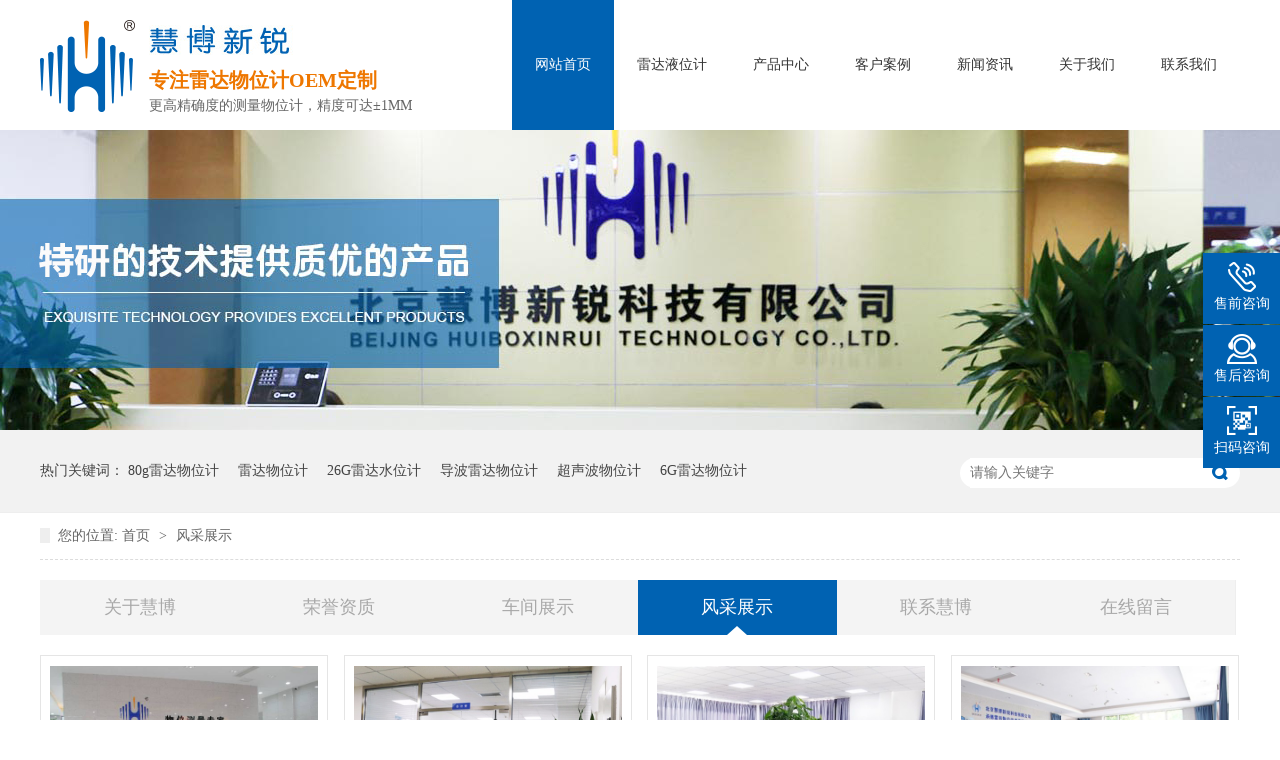

--- FILE ---
content_type: text/html
request_url: https://www.wuweiji.cn/help/fczs.html
body_size: 5675
content:
<!DOCTYPE html><html lang="zh"><head data-base="/">
<meta http-equiv="Cache-Control" content="no-transform">
<meta http-equiv="Cache-Control" content="no-siteapp"> 
  <meta charset="UTF-8"> 
  <meta http-equiv="X-UA-Compatible" content="IE=edge"> 
  <meta name="renderer" content="webkit"> 
  <meta http-equiv="pragma" content="no-cache">
 <meta http-equiv="cache-control" content="no-cache,must-revalidate">
 <meta http-equiv="expires" content="Wed, 26 Feb 1997 08:21:57 GMT">
 <meta http-equiv="expires" content="0">
 <meta name="applicable-device" content="pc">
<title>风采展示-北京慧博新锐_雷达物位计_雷达液位计</title>
<meta name="keywords" content="雷达物位计_雷达液位计-雷达料位计_雷达水位计">
<meta name="description" content="北京慧博新锐科技有限公司是一家专注从事雷达物位计、雷达液位计、雷达料位计、雷达水位计研发、生产、销售的仪器仪表厂家，从事物位行业20余年，销售高频雷达物位计、防爆雷达物位计、调频雷达液位计、导波雷达料位计、脉冲雷达水位计10万多台。产品畅销全国各地，主要销往北京、山东、江苏等地。"><meta name="mobile-agent" content="format=html5;url=https://m.wuweiji.cn/help/fczs.html"><meta name="mobile-agent" content="format=xhtml;url=https://m.wuweiji.cn/help/fczs.html">
<link rel="alternate" media="only screen and (max-width:640px)" href="https://m.wuweiji.cn/help/fczs.html">
<script src="https://www.wuweiji.cn/js/uaredirect.js" type="text/javascript"></script>
<script type="text/javascript">uaredirect("https://m.wuweiji.cn/help/fczs.html");</script>
<link rel="canonical" href="https://www.wuweiji.cn/help/fczs.html"> 
  <link href="https://www.wuweiji.cn/css/reset.css" rel="stylesheet"> 
  <link href="https://www.wuweiji.cn/css/fancybox.css" rel="stylesheet"> 
  <script src="https://www.wuweiji.cn/js/nsw.pc.min.js"></script> 
  <link href="https://www.wuweiji.cn/5b5689ade4b076711e504977.css" rel="stylesheet">
  <script>
var _hmt = _hmt || [];
(function() {
  var hm = document.createElement("script");
  hm.src="https://hm.baidu.com/hm.js?9efd57e9a90ef847d1daa3a46cb2fcb3";
  var s = document.getElementsByTagName("script")[0]; 
  s.parentNode.insertBefore(hm, s);
})();
</script>
 </head> 
 <body class="body-color"> 
  <div> 
 <div class="header"> 
  <div class="content"> 
   <h1><a href="https://www.wuweiji.cn/" title="慧博新锐"><img alt="雷达液位计，雷达料位计，雷达物位计，" src="https://www.wuweiji.cn/img/logo.png"></a></h1> 
   <h2><img alt="" src="https://www.wuweiji.cn/img/dwy.jpg"><b>专注雷达物位计OEM定制</b><span>更高精确度的测量物位计，精度可达±1MM</span></h2> 
   <div class="h_nav menu"> 
    <ul class="clearfix"> 
      
      <li class="cur"> <a href="https://www.wuweiji.cn/" title="网站首页">网站首页</a> 
        </li> 
      
      <li> <a href="https://www.wuweiji.cn/product/120gdp.html" title="雷达液位计">雷达液位计</a> 
        </li> 
      
      <li> <a href="https://www.wuweiji.cn/product/" title="产品中心">产品中心</a> 
       <ul class="erji" style="z-index: 999; height: auto; padding: 1px; position: absolute; opacity: 0.8; border-top: 1px solid rgb(255, 255, 255); background: rgba(0, 0, 0, 0.5); color: rgb(255, 255, 255);     width: 150px;display: none;"> 
         
         <!-- 2级 --> 
         <li class="a123" style="width: 100%;margin-top: -2px;height: 48px;float: none;line-height: unset;"> 
          <div class="link-top"></div><a href="https://www.wuweiji.cn/product/80gdpl.html" style="font-size: 15px;position: inherit;top: -11px;left: 0%;padding: 0;color: #fff;line-height: 48px;text-align: center;">80G调频雷达物位计</a> </li> 
         
         <!-- 2级 --> 
         <li class="a123" style="width: 100%;margin-top: -2px;height: 48px;float: none;line-height: unset;"> 
          <div class="link-top"></div><a href="https://www.wuweiji.cn/product/120gdp.html" style="font-size: 15px;position: inherit;top: -11px;left: 0%;padding: 0;color: #fff;line-height: 48px;text-align: center;">雷达液位计</a> </li> 
         
         <!-- 2级 --> 
         <li class="a123" style="width: 100%;margin-top: -2px;height: 48px;float: none;line-height: unset;"> 
          <div class="link-top"></div><a href="https://www.wuweiji.cn/product/26gldw.html" style="font-size: 15px;position: inherit;top: -11px;left: 0%;padding: 0;color: #fff;line-height: 48px;text-align: center;">雷达物位计</a> </li> 
         
         <!-- 2级 --> 
         <li class="a123" style="width: 100%;margin-top: -2px;height: 48px;float: none;line-height: unset;"> 
          <div class="link-top"></div><a href="https://www.wuweiji.cn/product/26glds.html" style="font-size: 15px;position: inherit;top: -11px;left: 0%;padding: 0;color: #fff;line-height: 48px;text-align: center;">雷达料位计</a> </li> 
         
         <!-- 2级 --> 
         <li class="a123" style="width: 100%;margin-top: -2px;height: 48px;float: none;line-height: unset;"> 
          <div class="link-top"></div><a href="https://www.wuweiji.cn/product/6gldww.html" style="font-size: 15px;position: inherit;top: -11px;left: 0%;padding: 0;color: #fff;line-height: 48px;text-align: center;">雷达水位计</a> </li> 
         
         <!-- 2级 --> 
         <li class="a123" style="width: 100%;margin-top: -2px;height: 48px;float: none;line-height: unset;"> 
          <div class="link-top"></div><a href="https://www.wuweiji.cn/product/dbldww.html" style="font-size: 15px;position: inherit;top: -11px;left: 0%;padding: 0;color: #fff;line-height: 48px;text-align: center;">导波雷达物位计</a> </li> 
         
         <!-- 2级 --> 
         <li class="a123" style="width: 100%;margin-top: -2px;height: 48px;float: none;line-height: unset;"> 
          <div class="link-top"></div><a href="https://www.wuweiji.cn/product/csbwwj.html" style="font-size: 15px;position: inherit;top: -11px;left: 0%;padding: 0;color: #fff;line-height: 48px;text-align: center;">高温高压物位计</a> </li> 
         
       </ul> </li> 
      
      <li> <a href="https://www.wuweiji.cn/article/khal.html" title="客户案例">客户案例</a> 
       <ul class="erji" style="z-index: 999; height: auto; padding: 1px; position: absolute; opacity: 0.8; border-top: 1px solid rgb(255, 255, 255); background: rgba(0, 0, 0, 0.5); color: rgb(255, 255, 255);     width: 150px;display: none;"> 
         
         <!-- 2级 --> 
         <li class="a123" style="width: 100%;margin-top: -2px;height: 48px;float: none;line-height: unset;"> 
          <div class="link-top"></div><a href="https://www.wuweiji.cn/article/jcxy.html" style="font-size: 15px;position: inherit;top: -11px;left: 0%;padding: 0;color: #fff;line-height: 48px;text-align: center;">化工行业</a> </li> 
         
         <!-- 2级 --> 
         <li class="a123" style="width: 100%;margin-top: -2px;height: 48px;float: none;line-height: unset;"> 
          <div class="link-top"></div><a href="https://www.wuweiji.cn/article/syxy.html" style="font-size: 15px;position: inherit;top: -11px;left: 0%;padding: 0;color: #fff;line-height: 48px;text-align: center;">石油行业</a> </li> 
         
         <!-- 2级 --> 
         <li class="a123" style="width: 100%;margin-top: -2px;height: 48px;float: none;line-height: unset;"> 
          <div class="link-top"></div><a href="https://www.wuweiji.cn/article/yjxy.html" style="font-size: 15px;position: inherit;top: -11px;left: 0%;padding: 0;color: #fff;line-height: 48px;text-align: center;">冶金行业</a> </li> 
         
         <!-- 2级 --> 
         <li class="a123" style="width: 100%;margin-top: -2px;height: 48px;float: none;line-height: unset;"> 
          <div class="link-top"></div><a href="https://www.wuweiji.cn/article/slxy.html" style="font-size: 15px;position: inherit;top: -11px;left: 0%;padding: 0;color: #fff;line-height: 48px;text-align: center;">水利行业</a> </li> 
         
         <!-- 2级 --> 
         <li class="a123" style="width: 100%;margin-top: -2px;height: 48px;float: none;line-height: unset;"> 
          <div class="link-top"></div><a href="https://www.wuweiji.cn/article/mtxy.html" style="font-size: 15px;position: inherit;top: -11px;left: 0%;padding: 0;color: #fff;line-height: 48px;text-align: center;">煤炭行业</a> </li> 
         
         <!-- 2级 --> 
         <li class="a123" style="width: 100%;margin-top: -2px;height: 48px;float: none;line-height: unset;"> 
          <div class="link-top"></div><a href="https://www.wuweiji.cn/article/qtxy.html" style="font-size: 15px;position: inherit;top: -11px;left: 0%;padding: 0;color: #fff;line-height: 48px;text-align: center;">其他行业</a> </li> 
         
       </ul> </li> 
      
      <li> <a href="https://www.wuweiji.cn/article/xwzx.html" title="新闻资讯">新闻资讯</a> 
       <ul class="erji" style="z-index: 999; height: auto; padding: 1px; position: absolute; opacity: 0.8; border-top: 1px solid rgb(255, 255, 255); background: rgba(0, 0, 0, 0.5); color: rgb(255, 255, 255);     width: 150px;display: none;"> 
         
         <!-- 2级 --> 
         <li class="a123" style="width: 100%;margin-top: -2px;height: 48px;float: none;line-height: unset;"> 
          <div class="link-top"></div><a href="https://www.wuweiji.cn/article/gsdt.html" style="font-size: 15px;position: inherit;top: -11px;left: 0%;padding: 0;color: #fff;line-height: 48px;text-align: center;">公司动态</a> </li> 
         
         <!-- 2级 --> 
         <li class="a123" style="width: 100%;margin-top: -2px;height: 48px;float: none;line-height: unset;"> 
          <div class="link-top"></div><a href="https://www.wuweiji.cn/article/xyzx.html" style="font-size: 15px;position: inherit;top: -11px;left: 0%;padding: 0;color: #fff;line-height: 48px;text-align: center;">行业资讯</a> </li> 
         
         <!-- 2级 --> 
         <li class="a123" style="width: 100%;margin-top: -2px;height: 48px;float: none;line-height: unset;"> 
          <div class="link-top"></div><a href="https://www.wuweiji.cn/article/xybz.html" style="font-size: 15px;position: inherit;top: -11px;left: 0%;padding: 0;color: #fff;line-height: 48px;text-align: center;">调试与安装</a> </li> 
         
         <!-- 2级 --> 
         <li class="a123" style="width: 100%;margin-top: -2px;height: 48px;float: none;line-height: unset;"> 
          <div class="link-top"></div><a href="https://www.wuweiji.cn/article/wxysh.html" style="font-size: 15px;position: inherit;top: -11px;left: 0%;padding: 0;color: #fff;line-height: 48px;text-align: center;">维修与售后</a> </li> 
         
         <!-- 2级 --> 
         <li class="a123" style="width: 100%;margin-top: -2px;height: 48px;float: none;line-height: unset;"> 
          <div class="link-top"></div><a href="https://www.wuweiji.cn/article/wwjxx.html" style="font-size: 15px;position: inherit;top: -11px;left: 0%;padding: 0;color: #fff;line-height: 48px;text-align: center;">物位计选型</a> </li> 
         
         <!-- 2级 --> 
         <li class="a123" style="width: 100%;margin-top: -2px;height: 48px;float: none;line-height: unset;"> 
          <div class="link-top"></div><a href="https://www.wuweiji.cn/article/jszs.html" style="font-size: 15px;position: inherit;top: -11px;left: 0%;padding: 0;color: #fff;line-height: 48px;text-align: center;">技术知识</a> </li> 
         
       </ul> </li> 
      
      <li> <a href="https://www.wuweiji.cn/helps/gsjj.html" title="关于我们">关于我们</a> 
       <ul class="erji" style="z-index: 999; height: auto; padding: 1px; position: absolute; opacity: 0.8; border-top: 1px solid rgb(255, 255, 255); background: rgba(0, 0, 0, 0.5); color: rgb(255, 255, 255);     width: 150px;display: none;"> 
         
         <!-- 2级 --> 
         <li class="a123" style="width: 100%;margin-top: -2px;height: 48px;float: none;line-height: unset;"> 
          <div class="link-top"></div><a href="https://www.wuweiji.cn/helps/gsjj.html" style="font-size: 15px;position: inherit;top: -11px;left: 0%;padding: 0;color: #fff;line-height: 48px;text-align: center;">关于慧博</a> </li> 
         
         <!-- 2级 --> 
         <li class="a123" style="width: 100%;margin-top: -2px;height: 48px;float: none;line-height: unset;"> 
          <div class="link-top"></div><a href="https://www.wuweiji.cn/help/ryzz.html" style="font-size: 15px;position: inherit;top: -11px;left: 0%;padding: 0;color: #fff;line-height: 48px;text-align: center;">荣誉资质</a> </li> 
         
         <!-- 2级 --> 
         <li class="a123" style="width: 100%;margin-top: -2px;height: 48px;float: none;line-height: unset;"> 
          <div class="link-top"></div><a href="https://www.wuweiji.cn/help/cjzs.html" style="font-size: 15px;position: inherit;top: -11px;left: 0%;padding: 0;color: #fff;line-height: 48px;text-align: center;">车间展示</a> </li> 
         
         <!-- 2级 --> 
         <li class="a123" style="width: 100%;margin-top: -2px;height: 48px;float: none;line-height: unset;"> 
          <div class="link-top"></div><a href="https://www.wuweiji.cn/help/fczs.html" style="font-size: 15px;position: inherit;top: -11px;left: 0%;padding: 0;color: #fff;line-height: 48px;text-align: center;">风采展示</a> </li> 
         
         <!-- 2级 --> 
         <li class="a123" style="width: 100%;margin-top: -2px;height: 48px;float: none;line-height: unset;"> 
          <div class="link-top"></div><a href="https://www.wuweiji.cn/helps/lxwm.html" style="font-size: 15px;position: inherit;top: -11px;left: 0%;padding: 0;color: #fff;line-height: 48px;text-align: center;">联系慧博</a> </li> 
         
         <!-- 2级 --> 
         <li class="a123" style="width: 100%;margin-top: -2px;height: 48px;float: none;line-height: unset;"> 
          <div class="link-top"></div><a href="https://www.wuweiji.cn/Tools/leaveword.html" style="font-size: 15px;position: inherit;top: -11px;left: 0%;padding: 0;color: #fff;line-height: 48px;text-align: center;">在线留言</a> </li> 
         
       </ul> </li> 
      
      <li> <a href="https://www.wuweiji.cn/helps/lxwm.html" title="联系我们">联系我们</a> 
        </li> 
      
    </ul> 
   </div> 
  </div> 
 </div> 
  
</div> 
 
  <div> 
 <div class="ty-banner-1"> 
   
   <a href="https://www.wuweiji.cn/product/" title="慧博新锐提供质优产品"> <img alt="慧博新锐提供质优产品" src="https://www.wuweiji.cn/resource/images/5263e2f975174e209d2867032d99c01f_6.jpg" title="慧博新锐提供质优产品"> </a> 
    
   
   
   
 </div> 
</div> 
  <div class="p1-search-1 b"> 
 <div class="blk-main"> 
  <div class="blk-md blk"> 
   <div class="p1-search-1-inp fr"> 
    <input class="p1-search-1-inp1" id="key" placeholder="请输入关键字" type="text"> 
    <input class="p1-search-1-inp2" onclick="searchInfo();" type="button"> 
   </div> 
   <p> 热门关键词： 
     
     <a href="https://www.wuweiji.cn/product/80gdpl.html" onclick="searchLink(this);" title="80g雷达物位计">80g雷达物位计</a> 
     
     
     <a href="https://www.wuweiji.cn/product/" onclick="searchLink(this);" title="雷达物位计">雷达物位计</a> 
     
     
     <a href="https://www.wuweiji.cn/product/26glds.html" onclick="searchLink(this);" title="26G雷达水位计">26G雷达水位计</a> 
     
     
     <a href="https://www.wuweiji.cn/product/dbldww.html" onclick="searchLink(this);" title="导波雷达物位计">导波雷达物位计</a> 
     
     
     <a href="https://www.wuweiji.cn/product/csbwwj.html" onclick="searchLink(this);" title="超声波物位计">超声波物位计</a> 
     
     
     <a href="https://www.wuweiji.cn/product/6gldww.html" onclick="searchLink(this);" title="6G雷达物位计">6G雷达物位计</a> 
     </p> 
  </div> 
 </div> 
  
 <!-- CSS --> 
  
</div> 
  <div class="blk-main"> 
   <div class="blk plc"> 
 <!-- HTML --> 
 <div class="p12-curmbs-1" navcrumbs=""> 
  <b> 您的位置: </b> 
  <a href="https://www.wuweiji.cn/"> 首页 </a> 
  <span> &gt; </span> 
   
   <i class=""> <a href="https://www.wuweiji.cn/help/fczs.html"> 风采展示 </a>  </i> 
   
 </div> 
  
  
</div> 
   <div class="clear"></div> 
   <div class="tl-fdh-02 blk" navvicefocus=""> 
 <ul> 
   
   <li> <a href="https://www.wuweiji.cn/helps/gsjj.html" title="关于慧博"> 关于慧博 </a> </li> 
   
   <li> <a href="https://www.wuweiji.cn/help/ryzz.html" title="荣誉资质"> 荣誉资质 </a> </li> 
   
   <li> <a href="https://www.wuweiji.cn/help/cjzs.html" title="车间展示"> 车间展示 </a> </li> 
   
   <li> <a href="https://www.wuweiji.cn/help/fczs.html" title="风采展示"> 风采展示 </a> </li> 
   
   <li> <a href="https://www.wuweiji.cn/helps/lxwm.html" title="联系慧博"> 联系慧博 </a> </li> 
   
   <li> <a href="https://www.wuweiji.cn/Tools/leaveword.html" title="在线留言"> 在线留言 </a> </li> 
   
 </ul> 
 <div class="clear"></div> 
  
</div> 
   <div class="k12-gl-gslb-3nf1-1-01"> 
  
 <div class="k12-gl-gslb-3nf1-1-01-left"> 
   
   <dl> 
    <dt> 
     <a class="p2imga" href="https://www.wuweiji.cn/resource/images/8758dd485233486c9d8a5b13c930fd23_2.jpg" rel="group" target="_blank" title="公司前台接待"><img alt="公司前台接待" src="https://www.wuweiji.cn/resource/images/8758dd485233486c9d8a5b13c930fd23_8.jpg" title="公司前台接待"></a> 
    </dt> 
    <dd> 
     <a href="https://www.wuweiji.cn/helps/gsqtjd.html" target="_blank" title="公司前台接待"> 公司前台接待 </a> 
    </dd> 
   </dl> 
    
   
   <dl> 
    <dt> 
     <a class="p2imga" href="https://www.wuweiji.cn/resource/images/e31fc34b22fe40c7aca95136cacbd126_110.jpg" rel="group" target="_blank" title="客户接待区"><img alt="客户接待区" src="https://www.wuweiji.cn/resource/images/e31fc34b22fe40c7aca95136cacbd126_108.jpg" title="客户接待区"></a> 
    </dt> 
    <dd> 
     <a href="https://www.wuweiji.cn/helps/khjdq.html" target="_blank" title="客户接待区"> 客户接待区 </a> 
    </dd> 
   </dl> 
    
   
   <dl> 
    <dt> 
     <a class="p2imga" href="https://www.wuweiji.cn/resource/images/6a629f1fa4cf4b2e9a5b9b5a6b4cd65b_2.jpg" rel="group" target="_blank" title="销售部"><img alt="销售部" src="https://www.wuweiji.cn/resource/images/6a629f1fa4cf4b2e9a5b9b5a6b4cd65b_5.jpg" title="销售部"></a> 
    </dt> 
    <dd> 
     <a href="https://www.wuweiji.cn/helps/xsb.html" target="_blank" title="销售部"> 销售部 </a> 
    </dd> 
   </dl> 
    
   
   <dl> 
    <dt> 
     <a class="p2imga" href="https://www.wuweiji.cn/resource/images/6a629f1fa4cf4b2e9a5b9b5a6b4cd65b_7.jpg" rel="group" target="_blank" title="会议室"><img alt="会议室" src="https://www.wuweiji.cn/resource/images/6a629f1fa4cf4b2e9a5b9b5a6b4cd65b_10.jpg" title="会议室"></a> 
    </dt> 
    <dd> 
     <a href="https://www.wuweiji.cn/helps/hys.html" target="_blank" title="会议室"> 会议室 </a> 
    </dd> 
   </dl> 
   <div class="clear"> 
   </div> 
   
 </div> 
 <div class="clear"></div> 
  
  
</div> 
   <div class="p12-pagination-1 g blk"> 
 <div class="p12-pagination-1-main"> 
   
 </div> 
 <div class="clear"></div> 
</div> 
   <div class="clear"></div> 
  </div> 
  <div> 
 <div class="footer"> 
  <div class="content"> 
   <p class="f_nav"> 
     
     <a href="https://www.wuweiji.cn/" title="网站首页">网站首页</a> 
     <i></i> 
     
     <a href="https://www.wuweiji.cn/product/120gdp.html" target="_blank" title="雷达液位计">雷达液位计</a> 
     <i></i> 
     
     <a href="https://www.wuweiji.cn/product/" title="产品中心">产品中心</a> 
     <i></i> 
     
     <a href="https://www.wuweiji.cn/article/khal.html" title="客户案例">客户案例</a> 
     <i></i> 
     
     <a href="https://www.wuweiji.cn/article/xwzx.html" title="新闻资讯">新闻资讯</a> 
     <i></i> 
     
     <a href="https://www.wuweiji.cn/helps/gsjj.html" title="关于我们">关于我们</a> 
     <i></i> 
     
     <a href="https://www.wuweiji.cn/helps/lxwm.html" title="联系我们">联系我们</a> 
     <i></i> 
     
     <a href="https://www.wuweiji.cn/sitemap.html" target="_blank" title="网站地图">网站地图</a> 
     <i class="last"></i> 
     </p> 
   <div class="f_con"> 
    <!--<div class="gsxx"> --> 
    <!-- <p>${enterprise.fullCustomerName} <i>版权所有 侵权必究</i></p> --> 
    <!-- <p>传真:${enterprise.fax} <i>全国服务热线：${enterprise.phone400}</i></p> --> 
    <!-- <p>QQ：${enterprise.qq} <i>邮箱：${enterprise.contactEmail}</i></p> --> 
    <!-- <p>地址：${enterprise.address}</p> --> 
    <!-- <p>技术支持：牛商股份 <i>&nbsp;&nbsp;${enterprise.fileNumberAnchor}</i><i><br>雷达物位计生产厂家,种类,价格,报价,品牌哪家好</i></p> --> 
    <!--</div> --> 
    <div class="gsxx"> 
     <p>联系电话</p> 
     <p>全国服务热线：400-1610-067</p> 
     <p>邮箱：HBRD@wuweiji.cn</p> 
     <!--<p><a href="https://beian.miit.gov.cn/#/Integrated/index" rel="nofollow" target="_blank">京ICP备18040127号-1</a></p> --> 
    </div> 
    <div class="yyy2"> 
     <div class="yyy2cen1"> 
      <p>慧博产品</p> 
      <ul> 
       <li><a href="https://www.wuweiji.cn/product/120gdp.html" target="_blank" title="">雷达液位计</a></li> 
       <li><a href="https://www.wuweiji.cn/product/26gldw.html" target="_blank" title="">雷达物位计</a></li> 
       <li><a href="https://www.wuweiji.cn/product/26glds.html" target="_blank" title="">雷达料位计</a></li> 
       <li><a href="https://www.wuweiji.cn/product/6gldww.html" target="_blank" title="">雷达水位计</a></li> 
       <li><a href="https://www.wuweiji.cn/product/dbldww.html" target="_blank" title="">导波雷达物位计</a></li> 
       <li><a href="https://www.wuweiji.cn/product/csbwwj.html" target="_blank" title="">高温高压物位计</a></li> 
      </ul> 
     </div> 
     <div class="yyy2cen2"> 
      <p>合作案例</p> 
      <ul> 
       <li><a href="https://www.wuweiji.cn/article/jcxy.html" target="_blank" title="">电力行业</a></li> 
       <li><a href="https://www.wuweiji.cn/article/syxy.html" target="_blank" title="">石油行业</a></li> 
       <li><a href="https://www.wuweiji.cn/article/yjxy.html" target="_blank" title="">冶金行业</a></li> 
       <li><a href="https://www.wuweiji.cn/article/slxy.html" target="_blank" title="">水利行业</a></li> 
       <li><a href="https://www.wuweiji.cn/article/mtxy.html" target="_blank" title="">煤炭行业</a></li> 
       <li><a href="https://www.wuweiji.cn/article/qtxy.html" target="_blank" title="">其他行业</a></li> 
      </ul> 
     </div> 
    </div> 
    <div class="sao"> 
     <p><i><img alt="官方微信" src="https://www.wuweiji.cn/resource/images/9456b0b7c5124310815d9c068ace7584_12.png" title="官方微信"></i><em>官方微信</em></p> 
    </div> 
   </div> 
  </div> 
 </div> 
 <div class="link"> 
  <span><b>友情链接</b><i>liNks</i></span> 
  <p> 
    
    <a href="https://www.vocoor.com/gateway/marketing?id=1958360684619231232" target="_blank" title="沃库供应链"> 沃库供应链 </a> 
    
    <a href="http://www.lydtm.com" target="_blank" title="灌浆料"> 灌浆料 </a> 
    
    <a href="http://www.cunlei.net/index.html" target="_blank" title="污水处理公司"> 污水处理公司 </a> 
    
    <a href="http://www.dglsjg.com/" target="_blank" title="激光打标机"> 激光打标机 </a> 
    
    <a href="https://www.sddzbd.com/" target="_blank" title="轮式挖掘机"> 轮式挖掘机 </a> 
    
    <a href="http://www.cnjaten.cn/" target="_blank" title="二次元影像仪"> 二次元影像仪 </a> 
    
    <a href="http://www.jnzbsyj.com/" target="_blank" title="万能试验机"> 万能试验机 </a> 
    
    <a href="https://www.findqmj.com/" target="_blank" title="回转窑"> 回转窑 </a> 
    
    <a href="http://www.twjiurong.com/" target="_blank" title="气液增压缸"> 气液增压缸 </a> 
    
    <a href="http://www.rflaser.com/" target="_blank" title="激光清洗机"> 激光清洗机 </a> 
    
    <a href="http://www.hkpump.cn" target="_blank" title="高温熔体泵"> 高温熔体泵 </a> 
    
    <a href="http://www.shminj.com" target="_blank" title="真空低温干燥机"> 真空低温干燥机 </a> 
    
    <a href="http://www.niulicsy.com" target="_blank" title="扭力测试仪"> 扭力测试仪 </a> 
    
    <a href="https://www.hndacheng.net/" target="_blank" title="施工电梯"> 施工电梯 </a> 
    
    <a href="http://news.icgoo.net" target="_blank" title="ICGOO元器件商城"> ICGOO元器件商城 </a> 
    
    <a href="http://www.zzgfjx.com" target="_blank" title="雷蒙磨"> 雷蒙磨 </a> 
    
    <a href="http://www.danbahe.cn" target="_blank" title="AGV叉车"> AGV叉车 </a> 
    
    <a href="http://www.ogx.cc/" target="_blank" title="罗茨鼓风机"> 罗茨鼓风机 </a> 
    
    <a href="http://www.knbearing.com" target="_blank" title="FAG轴承"> FAG轴承 </a> 
    
    <a href="http://www.mbaozhuangji.com" target="_blank" title="定量包装机"> 定量包装机 </a> 
   </p> 
 </div> 
 <div class="yyy3"> 
  <span>北京慧博新锐科技有限公司 </span> 
  <span><a href="https://beian.miit.gov.cn/#/Integrated/index" rel="nofollow" target="_blank">京ICP备18040127号-1</a></span> 
  <span>技术支持：牛商股份 </span> 
  <span>公司地址：北京市昌平区回龙观镇北京国际信息产业基地立业路8号兆科生产楼五层西区</span> 
 </div> 
  
</div> 
  <div class="client-2"> 
 <ul id="client-2"> 
  <li class="my-kefu-weixin"> 
   <div class="my-kefu-main"> 
    <div class="my-kefu-left"> 
     <i style="background:url(https://www.wuweiji.cn/resource/images/927e8cb5580845bca73b847476b104b9_2.png) no-repeat"></i> 
     <p> 售前咨询 </p> 
    </div> 
    <div class="my-kefu-right"> 
    </div> 
    <div class="my-kefu-weixin-pic kky"> 
     <div class="zxzx"> 
      <a href="https://p.qiao.baidu.com/cps/chat?siteId=5225288&amp;userId=5754933&amp;siteToken=9efd57e9a90ef847d1daa3a46cb2fcb3" target="_blank"> <img alt="在线咨询" src="https://www.wuweiji.cn/resource/images/1d26a1dd64ce46228450ecfedfe989b4_2.png" title="在线咨询"> <span>在线咨询</span> <p>在线客服，工作日8:00-18:00，快速响应回复</p> </a> 
     </div> 
     <div class="zxzx"> 
      <img alt="在线咨询" src="https://www.wuweiji.cn/resource/images/1d26a1dd64ce46228450ecfedfe989b4_6.png" title="在线咨询"> 
      <span>热线电话 400-161-0067</span> 
      <p>400电话，全天24小时客服接听</p> 
     </div> 
    </div> 
   </div> </li> 
  <li class="my-kefu-weixin"> 
   <div class="my-kefu-main"> 
    <div class="my-kefu-left"> 
     <i style="background:url(https://www.wuweiji.cn/resource/images/927e8cb5580845bca73b847476b104b9_4.png) no-repeat"></i> 
     <p> 售后咨询 </p> 
    </div> 
    <div class="my-kefu-right"> 
    </div> 
    <div class="my-kefu-weixin-pic kky2"> 
     <div class="zxzx"> 
      <img alt="售后咨询" src="https://www.wuweiji.cn/resource/images/1d26a1dd64ce46228450ecfedfe989b4_4.png" title="售后咨询"> 
      <span>售后咨询 资深售后工程师一对一解答</span> 
      <p>刘工：18610116715</p> 
      <p>薛工：18610116706</p> 
     </div> 
    </div> 
   </div> </li> 
  <li class="my-kefu-weixin"> 
   <div class="my-kefu-main"> 
    <div class="my-kefu-left"> 
     <i style="background:url(https://www.wuweiji.cn/resource/images/927e8cb5580845bca73b847476b104b9_6.png) no-repeat"></i> 
     <p> 扫码咨询 </p> 
    </div> 
    <div class="my-kefu-right"> 
    </div> 
    <div class="my-kefu-weixin-pic" style="left:-153px;"> 
     <img src="https://www.wuweiji.cn/resource/images/9456b0b7c5124310815d9c068ace7584_10.png" style="width:150px;"> 
    </div> 
   </div> </li> 
  <li class="my-kefu-ftop"> 
   <div class="my-kefu-main"> 
    <div class="my-kefu-left"> 
     <a href="javascript:;"> <i></i> <p> 返回顶部 </p> </a> 
    </div> 
    <div class="my-kefu-right"> 
    </div> 
   </div> </li> 
 </ul> 
  
  
</div> 
  <script src="https://www.wuweiji.cn/js/public.js"></script> 
  <script src="https://www.wuweiji.cn/5b5689ade4b076711e504977.js" type="text/javascript"></script>
 
<script>  var sysBasePath = null ;var projPageData = {};</script><script>(function(){var bp = document.createElement('script');
var curProtocol = window.location.protocol.split(':')[0];
if (curProtocol === 'https')
{ bp.src='https://zz.bdstatic.com/linksubmit/push.js'; }
else
{ bp.src='http://push.zhanzhang.baidu.com/push.js'; }
var s = document.getElementsByTagName("script")[0];
s.parentNode.insertBefore(bp, s);
})();</script><script src="https://www.wuweiji.cn/js/ab77b6ea7f3fbf79.js" type="text/javascript"></script>
<script type="application/ld+json">
{"@content":"https://ziyuan.baidu.com/contexts/cambrian.jsonld","@id":"https://www.wuweiji.cn/help/fczs.html","appid":"","title":"风采展示-北京慧博新锐_雷达物位计_雷达液位计","images":[],"description":"","pubDate":"2018-07-24T09:31:00","upDate":"2025-11-25T15:33:57","lrDate":"2018-07-24T09:31"}
</script></body></html>

--- FILE ---
content_type: text/css
request_url: https://www.wuweiji.cn/5b5689ade4b076711e504977.css
body_size: 2317
content:

		body{min-width:1200px;width:100%;overflow-x:hidden;}
		i,em{ font-style:normal;}
		.content{ width:1200px; margin:0 auto;font-family: "Microsoft Yahei";}
		.header{height: 130px;}
		.header h1{float: left;margin: 20px 14px 0 0;}
		.header h2{float:left;margin-top: 25px;font-weight: normal;}
		.header h2 b{display:block;font-size: 20px;color: #ee7700;line-height: 20px;padding:9px 0 9px;}
		.header h2 span{display: block;color: #666;font-size: 14px;line-height: 14px;}
		.h_nav{float: right;height: 130px;}
		.h_nav ul li{float: left;font-size: 14px;height: 130px;line-height: 130px;}
		.h_nav ul li a{color: #333;display:block;padding:0 23px;}
		/*.h_nav ul li:hover a,.h_nav ul li.cur a{background: #0062b2;color: #fff;}*/
	    .h_nav ul li.cur a {
    background: #0062b2;
    color: #fff;
}

.h_nav ul li a:hover {
    background: #0062b2;
    color: #fff;
}
	

        .ty-banner-1 {
            overflow: hidden;
            line-height: 0;
            text-align:center;
        }
        .ty-banner-1 img{
            visibility: hidden;
        }
        .ty-banner-1 img.show{
            visibility: visible;
        }
    

        .p1-search-1 {
            background: #f2f2f2;
            height: 82px;
            border-bottom: 1px solid #eee;
            overflow: hidden;
            font-size: 14px;
        }
        
        .p1-search-1 p {
            color: #444;
            line-height: 82px;
        }
        
        .p1-search-1 a {
            color: #444;
            display: inline-block;
            margin-right: 15px;
        }
        
        .p1-search-1-inp {
            width: 270px;
            height: 30px;
            border-radius: 20px;
            background: #fff;
            padding-left: 10px;
            margin-top: 28px;
        }
        
        .p1-search-1-inp input {
            border: 0;
        }
        
        .p1-search-1-inp1 {
            width: 224px;
            height: 30px;
            line-height: 30px;
            color: #a9a9a9;
            float: left;
        }
        
        .p1-search-1-inp2 {
            width: 30px;
            height: 30px;
            background: url(images/VISkins-p1.png) no-repeat -258px -936px;
            float: right;
            cursor: pointer;
        }
    

        .p12-curmbs-1 {
            font-size: 14px;
            border-bottom: 1px dashed #dcdcdc;
        }
        
        .p12-curblock{
            display: none;
        }
        .p12-curmbs-1 b {
            border-left: 10px solid #eeeeee;
            font-weight: normal;
            padding-left: 8px;
        }
        .p12-curmbs-1 i {
            font-style: normal;
        }
        
        .p12-curmbs-1 span {
            font-family: '宋体';
            padding: 0 5px;
            height: 46px;
            line-height: 46px;
        }
    

        .tl-fdh-02 {
            height: 55px;
            background: #fff;
            margin-bottom: 20px;
            overflow: hidden;
        }
        
        .tl-fdh-02 li {
            width: 16.6%;
            height: 55px;
            font-size: 18px;
            line-height: 55px;
            text-align: center;
            float: left;
            border-right: 1px solid #eee;
            margin-right: -1px;
            background: #f4f4f4;
            cursor: pointer;
            text-overflow: ellipsis;
            overflow: hidden;
            white-space: nowrap;
        }
        
        .tl-fdh-02 li a {
            color: #a8a8a8;
        }
        
        .tl-fdh-02 li.sidenavcur,
        .tl-fdh-02 li:hover {
            background: url(images/p16-icon6.png) no-repeat bottom center #0062b2;
            border-color: #0062b2;
        }
        
        .tl-fdh-02 li.sidenavcur a,
        .tl-fdh-02 li:hover a {
            color: #fff;
        }
    

        .k12-gl-gslb-3nf1-1-01-left dl {
            width: 24%;
            float: left;
            background: #f0f0f0;
            margin: 0 1.3% 13px 0
        }
        
        .k12-gl-gslb-3nf1-1-01-left dl:nth-child(5n-1) {
            margin-right: 0;
        }
        
        .k12-gl-gslb-3nf1-1-01-left dt {
            border: 1px solid #e5e5e5;
            padding: 10px 9px;
            background: #fff;
        }
        
        .k12-gl-gslb-3nf1-1-01-left dt img {
            display: block;
            width: 100%;
        }
        
        .k12-gl-gslb-3nf1-1-01-left dd {
            height: 50px;
            font-size: 14px;
            line-height: 50px;
            text-align: center;
            padding: 0 5px;
            overflow: hidden;
            text-overflow: ellipsis;
            white-space: nowrap;
            background: #f0f0f0;
        }
        
        .k12-gl-gslb-3nf1-1-01-left dd a {
            color: #4b4a4a;
        }
    

		.footer{height: 369px;background: url(img/foot_bg.jpg) repeat-x;background: #0062b2;}
		.f_nav{height: 51px;overflow: hidden;}
		.f_nav a{float: left;font-size: 14px;line-height: 50px;color: #fff;}
		.f_nav i{float: left;width: 2px;height: 14px;background: #3381c1;margin:18px 49px 0;}
		.f_nav i.last{display: none;}
		.f_con{height: 246px;}
		.gsxx {
    float: left;
    width: 360px;
    margin-top: 46px;
    border-right: 1px solid #fff;
    margin-right: 68px;
}
		/*.gsxx p{font-size: 16px;color: #fff;line-height: 29px;opacity: 0.8;width:422px;}*/
		.gsxx p {
    font-size: 19px;
    color: #fff;
    line-height: 44px;
    opacity: 0.8;
    width: 422px;
}
		.gsxx p i{margin-left: 50px;}
		.gsxx p a{color: #fff;}
		.f_con h1{float: left;margin-top: 40px;}
		.sao{float: right;margin-top: 42px;margin-right:5px;}
		.sao p{float: left;width: 140px;margin-left: 40px;}
		.sao p i{display:block;border:1px solid #4d91c9;padding:6px 0;text-align: center;}
		.sao p img{width: 125px;height: 125px;}
		.sao p em{display: block;font-size: 12px;color: #fff;line-height: 36px;font-family: "宋体";text-align: center;}
.link {
    line-height: 72px;
    width: 1200px;
    margin: 0 auto;
    overflow: hidden;
}
	.link span {
    float: left;
    font-size: 18px;
    color: #333;
    line-height: 24px;
        margin: 16px 0px;
    width: 88px;
    border-right: 1px solid #e5e5e5;
}
		.link span b{display:block;color: #0062b2;}
		.link span i{display:block;font-family: Arial;text-transform: uppercase;}
	.link p {
    float: left;
    margin-top: 28px;
    padding-left: 25px;
    width: 1078px;
    line-height: 25px;
}
	.link p a {
    margin-right: 25px;
    color: #333;
    font-size: 14px;
}
.yyy2 {
        float: left;
    width: 421px;
    margin-top: 42px;
    margin-left: 24px;
    border-right: 1px solid #fff;
    margin-right: 68px;
}
.yyy2cen1 {
    float: left;
    width: 50%;
}
yyy2 p {
    color: #fff;
    line-height: 30px;
    font-weight: bold;
    font-size: 19px;
}
.yyy2cen1 ul li, .yyy2cen2 ul li {
    line-height: 32px;
}
.yyy2cen1 ul li a, .yyy2cen2 ul li a {
    color: #ffff;
    font-size: 14px;
}
.yyy2 p {
    font-size: 18px;
    font-weight: bold;
    color: #fff;
    line-height: 35px;
}
.yyy3 {
        width: 1200px;
    margin: 20px auto;
    margin-bottom: 14px;
}
.link {
    display: none;
}
.yyy3 span {
    margin-right: 20px;
}
	

 
 body .my-kefu-weixin-pic.kky {
    background: #0062b2;
    width: 392px;
    left: -393px;
    top: 0px;
    height: 172px;
}

 body .my-kefu-weixin-pic.kky2 {
    background: #0062b2;
    width: 392px;
    left: -393px;
    top: 0px;
    height: 130px;
}
.my-kefu-weixin-pic.kky2 .zxzx {
    padding: 20px 0 0 25px;
    display: block;
    height: 105px;
    font-family: "黑体";
}
.my-kefu-weixin-pic.kky .zxzx {
    padding: 20px 0 0 25px;
    display: block;
    height:55px;
    font-family: "黑体";
}
.my-kefu-weixin-pic.kky2 .zxzx span {
    color: #fff;
    font-size: 18px;
    float: left;
    height: 36px;
    line-height: 36px;
}
.my-kefu-weixin-pic.kky .zxzx span {
    color: #fff;
    font-size: 18px;
    float: left;
    height: 36px;
    line-height: 36px;
}
.my-kefu-weixin-pic.kky2 .zxzx img {
    float: left;
    width: 34px;
    padding: 0 10px 60px 0px;
}

.my-kefu-weixin-pic.kky .zxzx img {
    float: left;
    width: 34px;
    padding: 0 10px 18px 0px;
}
.my-kefu-weixin-pic.kky2 .zxzx p {
    float: left;
    color: #efefef;
    font-size: 14px;
    display: block;
    width: 294px;
    text-align: left;
    height: 30px;
    line-height: 30px;
}
.my-kefu-weixin-pic.kky .zxzx p {
    float: left;
    color: #efefef;
    font-size: 14px;
}
        .client-2 {
            position: fixed;
            top: 50%;
            z-index: 900;
            right: -20px;
        }
        
        .client-2 li a {
            text-decoration: none;
        }
        .client-2 li {
            margin-top: 1px;
            clear: both;
            height: 71px;
            position: relative;
        }
        
        .client-2 li i {
            background: url(images/fx.png) no-repeat;
            display: block;
            width: 30px;
            height: 32px;
            margin: 0px auto;
            text-align: center;
        }
        
        .client-2 li p {
            height: 20px;
            font-size: 14px;
            line-height: 20px;
            overflow: hidden;
            text-align: center;
            color: #fff;
        }
        
        .client-2 .my-kefu-qq i {
            background-position: 4px 5px;
        }
        
        .client-2 .my-kefu-tel i {
            background-position: 0 -21px;
        }
        
        .client-2 .my-kefu-liuyan i {
            background-position: 4px -53px;
        }
        
        .client-2 .my-kefu-weixin i {
            background-position: -34px 4px;
        }
        
        .client-2 .my-kefu-weibo i {
            background-position: -30px -22px;
        }
        
        .client-2 .my-kefu-ftop {
            display: none;
        }
        
        .client-2 .my-kefu-ftop i {
            width: 33px;
            height: 35px;
            background-position: -27px -51px;
        }
        
        .client-2 .my-kefu-left {
            float: left;
            width: 77px;
            height: 47px;
            position: relative;
        }
        
        .client-2 .my-kefu-tel-main {
            background: #0062b2;
            color: #fff;
            height: 56px;
            width: 247px;
            padding:9px 0 6px;
            float: left;
        }
        .client-2 .my-kefu-tel-right {
            font-size: 16px;
            color: #fff;
            float: left;
            height: 24px;
            line-height: 22px;
            padding: 0 15px;
            border-left: 1px solid #fff;
            margin-top: 14px;
        }
        
        .client-2 .my-kefu-right {
            width: 20px;
        }
        
        
        .client-2 .my-kefu-main {
            background: #0062b2;
            width: 97px;
            height: 56px;
            position: relative;
            padding:9px 0 6px;
            float: left;
        }
        
        .client-2 .my-kefu-weixin-pic {
            position: absolute;
            left: -439px;
            top: -2px;
            display: none;
            z-index: 333;
        }
        
        .my-kefu-weixin-pic img {
        }
    
